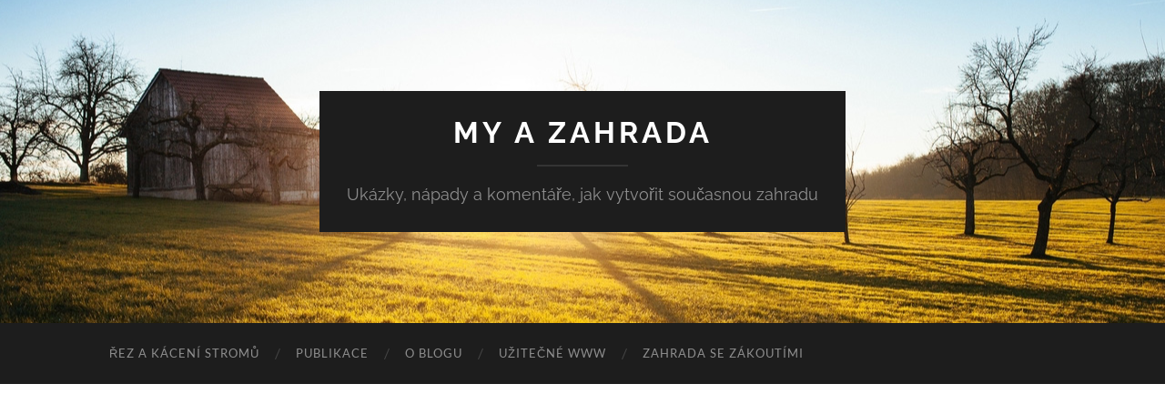

--- FILE ---
content_type: text/html; charset=UTF-8
request_url: https://myazahrada.cz/tag/john-brookes/
body_size: 17930
content:
<!DOCTYPE html>

<html dir="ltr" lang="cs" prefix="og: https://ogp.me/ns#">

	<head>

		<meta http-equiv="content-type" content="text/html" charset="UTF-8" />
		<meta name="viewport" content="width=device-width, initial-scale=1.0" >

		<link rel="profile" href="https://gmpg.org/xfn/11">

		<title>John Brookes | My a zahrada</title>

		<!-- All in One SEO 4.9.1.1 - aioseo.com -->
	<meta name="robots" content="max-image-preview:large" />
	<link rel="canonical" href="https://myazahrada.cz/tag/john-brookes/" />
	<meta name="generator" content="All in One SEO (AIOSEO) 4.9.1.1" />
		<script type="application/ld+json" class="aioseo-schema">
			{"@context":"https:\/\/schema.org","@graph":[{"@type":"BreadcrumbList","@id":"https:\/\/myazahrada.cz\/tag\/john-brookes\/#breadcrumblist","itemListElement":[{"@type":"ListItem","@id":"https:\/\/myazahrada.cz#listItem","position":1,"name":"Dom\u016f","item":"https:\/\/myazahrada.cz","nextItem":{"@type":"ListItem","@id":"https:\/\/myazahrada.cz\/tag\/john-brookes\/#listItem","name":"John Brookes"}},{"@type":"ListItem","@id":"https:\/\/myazahrada.cz\/tag\/john-brookes\/#listItem","position":2,"name":"John Brookes","previousItem":{"@type":"ListItem","@id":"https:\/\/myazahrada.cz#listItem","name":"Dom\u016f"}}]},{"@type":"CollectionPage","@id":"https:\/\/myazahrada.cz\/tag\/john-brookes\/#collectionpage","url":"https:\/\/myazahrada.cz\/tag\/john-brookes\/","name":"John Brookes | My a zahrada","inLanguage":"cs-CZ","isPartOf":{"@id":"https:\/\/myazahrada.cz\/#website"},"breadcrumb":{"@id":"https:\/\/myazahrada.cz\/tag\/john-brookes\/#breadcrumblist"}},{"@type":"Person","@id":"https:\/\/myazahrada.cz\/#person","name":"Danu\u0161e Va\u0148kov\u00e1"},{"@type":"WebSite","@id":"https:\/\/myazahrada.cz\/#website","url":"https:\/\/myazahrada.cz\/","name":"My a zahrada","description":"Uk\u00e1zky, n\u00e1pady a koment\u00e1\u0159e, jak vytvo\u0159it sou\u010dasnou zahradu","inLanguage":"cs-CZ","publisher":{"@id":"https:\/\/myazahrada.cz\/#person"}}]}
		</script>
		<!-- All in One SEO -->

<link rel="alternate" type="application/rss+xml" title="My a zahrada &raquo; RSS zdroj" href="https://myazahrada.cz/feed/" />
<link rel="alternate" type="application/rss+xml" title="My a zahrada &raquo; RSS komentářů" href="https://myazahrada.cz/comments/feed/" />
<link rel="alternate" type="application/rss+xml" title="My a zahrada &raquo; RSS pro štítek John Brookes" href="https://myazahrada.cz/tag/john-brookes/feed/" />
		<!-- This site uses the Google Analytics by MonsterInsights plugin v9.11.1 - Using Analytics tracking - https://www.monsterinsights.com/ -->
		<!-- Poznámka: MonsterInsights není na tomto webu aktuálně nakonfigurován. Vlastník webu se musí ověřit pomocí Google Analytics na panelu nastavení MonsterInsights. -->
					<!-- No tracking code set -->
				<!-- / Google Analytics by MonsterInsights -->
		<style id='wp-img-auto-sizes-contain-inline-css' type='text/css'>
img:is([sizes=auto i],[sizes^="auto," i]){contain-intrinsic-size:3000px 1500px}
/*# sourceURL=wp-img-auto-sizes-contain-inline-css */
</style>
<style id='wp-emoji-styles-inline-css' type='text/css'>

	img.wp-smiley, img.emoji {
		display: inline !important;
		border: none !important;
		box-shadow: none !important;
		height: 1em !important;
		width: 1em !important;
		margin: 0 0.07em !important;
		vertical-align: -0.1em !important;
		background: none !important;
		padding: 0 !important;
	}
/*# sourceURL=wp-emoji-styles-inline-css */
</style>
<style id='wp-block-library-inline-css' type='text/css'>
:root{--wp-block-synced-color:#7a00df;--wp-block-synced-color--rgb:122,0,223;--wp-bound-block-color:var(--wp-block-synced-color);--wp-editor-canvas-background:#ddd;--wp-admin-theme-color:#007cba;--wp-admin-theme-color--rgb:0,124,186;--wp-admin-theme-color-darker-10:#006ba1;--wp-admin-theme-color-darker-10--rgb:0,107,160.5;--wp-admin-theme-color-darker-20:#005a87;--wp-admin-theme-color-darker-20--rgb:0,90,135;--wp-admin-border-width-focus:2px}@media (min-resolution:192dpi){:root{--wp-admin-border-width-focus:1.5px}}.wp-element-button{cursor:pointer}:root .has-very-light-gray-background-color{background-color:#eee}:root .has-very-dark-gray-background-color{background-color:#313131}:root .has-very-light-gray-color{color:#eee}:root .has-very-dark-gray-color{color:#313131}:root .has-vivid-green-cyan-to-vivid-cyan-blue-gradient-background{background:linear-gradient(135deg,#00d084,#0693e3)}:root .has-purple-crush-gradient-background{background:linear-gradient(135deg,#34e2e4,#4721fb 50%,#ab1dfe)}:root .has-hazy-dawn-gradient-background{background:linear-gradient(135deg,#faaca8,#dad0ec)}:root .has-subdued-olive-gradient-background{background:linear-gradient(135deg,#fafae1,#67a671)}:root .has-atomic-cream-gradient-background{background:linear-gradient(135deg,#fdd79a,#004a59)}:root .has-nightshade-gradient-background{background:linear-gradient(135deg,#330968,#31cdcf)}:root .has-midnight-gradient-background{background:linear-gradient(135deg,#020381,#2874fc)}:root{--wp--preset--font-size--normal:16px;--wp--preset--font-size--huge:42px}.has-regular-font-size{font-size:1em}.has-larger-font-size{font-size:2.625em}.has-normal-font-size{font-size:var(--wp--preset--font-size--normal)}.has-huge-font-size{font-size:var(--wp--preset--font-size--huge)}.has-text-align-center{text-align:center}.has-text-align-left{text-align:left}.has-text-align-right{text-align:right}.has-fit-text{white-space:nowrap!important}#end-resizable-editor-section{display:none}.aligncenter{clear:both}.items-justified-left{justify-content:flex-start}.items-justified-center{justify-content:center}.items-justified-right{justify-content:flex-end}.items-justified-space-between{justify-content:space-between}.screen-reader-text{border:0;clip-path:inset(50%);height:1px;margin:-1px;overflow:hidden;padding:0;position:absolute;width:1px;word-wrap:normal!important}.screen-reader-text:focus{background-color:#ddd;clip-path:none;color:#444;display:block;font-size:1em;height:auto;left:5px;line-height:normal;padding:15px 23px 14px;text-decoration:none;top:5px;width:auto;z-index:100000}html :where(.has-border-color){border-style:solid}html :where([style*=border-top-color]){border-top-style:solid}html :where([style*=border-right-color]){border-right-style:solid}html :where([style*=border-bottom-color]){border-bottom-style:solid}html :where([style*=border-left-color]){border-left-style:solid}html :where([style*=border-width]){border-style:solid}html :where([style*=border-top-width]){border-top-style:solid}html :where([style*=border-right-width]){border-right-style:solid}html :where([style*=border-bottom-width]){border-bottom-style:solid}html :where([style*=border-left-width]){border-left-style:solid}html :where(img[class*=wp-image-]){height:auto;max-width:100%}:where(figure){margin:0 0 1em}html :where(.is-position-sticky){--wp-admin--admin-bar--position-offset:var(--wp-admin--admin-bar--height,0px)}@media screen and (max-width:600px){html :where(.is-position-sticky){--wp-admin--admin-bar--position-offset:0px}}

/*# sourceURL=wp-block-library-inline-css */
</style><style id='wp-block-categories-inline-css' type='text/css'>
.wp-block-categories{box-sizing:border-box}.wp-block-categories.alignleft{margin-right:2em}.wp-block-categories.alignright{margin-left:2em}.wp-block-categories.wp-block-categories-dropdown.aligncenter{text-align:center}.wp-block-categories .wp-block-categories__label{display:block;width:100%}
/*# sourceURL=https://myazahrada.cz/wp-includes/blocks/categories/style.min.css */
</style>
<style id='wp-block-heading-inline-css' type='text/css'>
h1:where(.wp-block-heading).has-background,h2:where(.wp-block-heading).has-background,h3:where(.wp-block-heading).has-background,h4:where(.wp-block-heading).has-background,h5:where(.wp-block-heading).has-background,h6:where(.wp-block-heading).has-background{padding:1.25em 2.375em}h1.has-text-align-left[style*=writing-mode]:where([style*=vertical-lr]),h1.has-text-align-right[style*=writing-mode]:where([style*=vertical-rl]),h2.has-text-align-left[style*=writing-mode]:where([style*=vertical-lr]),h2.has-text-align-right[style*=writing-mode]:where([style*=vertical-rl]),h3.has-text-align-left[style*=writing-mode]:where([style*=vertical-lr]),h3.has-text-align-right[style*=writing-mode]:where([style*=vertical-rl]),h4.has-text-align-left[style*=writing-mode]:where([style*=vertical-lr]),h4.has-text-align-right[style*=writing-mode]:where([style*=vertical-rl]),h5.has-text-align-left[style*=writing-mode]:where([style*=vertical-lr]),h5.has-text-align-right[style*=writing-mode]:where([style*=vertical-rl]),h6.has-text-align-left[style*=writing-mode]:where([style*=vertical-lr]),h6.has-text-align-right[style*=writing-mode]:where([style*=vertical-rl]){rotate:180deg}
/*# sourceURL=https://myazahrada.cz/wp-includes/blocks/heading/style.min.css */
</style>
<style id='wp-block-image-inline-css' type='text/css'>
.wp-block-image>a,.wp-block-image>figure>a{display:inline-block}.wp-block-image img{box-sizing:border-box;height:auto;max-width:100%;vertical-align:bottom}@media not (prefers-reduced-motion){.wp-block-image img.hide{visibility:hidden}.wp-block-image img.show{animation:show-content-image .4s}}.wp-block-image[style*=border-radius] img,.wp-block-image[style*=border-radius]>a{border-radius:inherit}.wp-block-image.has-custom-border img{box-sizing:border-box}.wp-block-image.aligncenter{text-align:center}.wp-block-image.alignfull>a,.wp-block-image.alignwide>a{width:100%}.wp-block-image.alignfull img,.wp-block-image.alignwide img{height:auto;width:100%}.wp-block-image .aligncenter,.wp-block-image .alignleft,.wp-block-image .alignright,.wp-block-image.aligncenter,.wp-block-image.alignleft,.wp-block-image.alignright{display:table}.wp-block-image .aligncenter>figcaption,.wp-block-image .alignleft>figcaption,.wp-block-image .alignright>figcaption,.wp-block-image.aligncenter>figcaption,.wp-block-image.alignleft>figcaption,.wp-block-image.alignright>figcaption{caption-side:bottom;display:table-caption}.wp-block-image .alignleft{float:left;margin:.5em 1em .5em 0}.wp-block-image .alignright{float:right;margin:.5em 0 .5em 1em}.wp-block-image .aligncenter{margin-left:auto;margin-right:auto}.wp-block-image :where(figcaption){margin-bottom:1em;margin-top:.5em}.wp-block-image.is-style-circle-mask img{border-radius:9999px}@supports ((-webkit-mask-image:none) or (mask-image:none)) or (-webkit-mask-image:none){.wp-block-image.is-style-circle-mask img{border-radius:0;-webkit-mask-image:url('data:image/svg+xml;utf8,<svg viewBox="0 0 100 100" xmlns="http://www.w3.org/2000/svg"><circle cx="50" cy="50" r="50"/></svg>');mask-image:url('data:image/svg+xml;utf8,<svg viewBox="0 0 100 100" xmlns="http://www.w3.org/2000/svg"><circle cx="50" cy="50" r="50"/></svg>');mask-mode:alpha;-webkit-mask-position:center;mask-position:center;-webkit-mask-repeat:no-repeat;mask-repeat:no-repeat;-webkit-mask-size:contain;mask-size:contain}}:root :where(.wp-block-image.is-style-rounded img,.wp-block-image .is-style-rounded img){border-radius:9999px}.wp-block-image figure{margin:0}.wp-lightbox-container{display:flex;flex-direction:column;position:relative}.wp-lightbox-container img{cursor:zoom-in}.wp-lightbox-container img:hover+button{opacity:1}.wp-lightbox-container button{align-items:center;backdrop-filter:blur(16px) saturate(180%);background-color:#5a5a5a40;border:none;border-radius:4px;cursor:zoom-in;display:flex;height:20px;justify-content:center;opacity:0;padding:0;position:absolute;right:16px;text-align:center;top:16px;width:20px;z-index:100}@media not (prefers-reduced-motion){.wp-lightbox-container button{transition:opacity .2s ease}}.wp-lightbox-container button:focus-visible{outline:3px auto #5a5a5a40;outline:3px auto -webkit-focus-ring-color;outline-offset:3px}.wp-lightbox-container button:hover{cursor:pointer;opacity:1}.wp-lightbox-container button:focus{opacity:1}.wp-lightbox-container button:focus,.wp-lightbox-container button:hover,.wp-lightbox-container button:not(:hover):not(:active):not(.has-background){background-color:#5a5a5a40;border:none}.wp-lightbox-overlay{box-sizing:border-box;cursor:zoom-out;height:100vh;left:0;overflow:hidden;position:fixed;top:0;visibility:hidden;width:100%;z-index:100000}.wp-lightbox-overlay .close-button{align-items:center;cursor:pointer;display:flex;justify-content:center;min-height:40px;min-width:40px;padding:0;position:absolute;right:calc(env(safe-area-inset-right) + 16px);top:calc(env(safe-area-inset-top) + 16px);z-index:5000000}.wp-lightbox-overlay .close-button:focus,.wp-lightbox-overlay .close-button:hover,.wp-lightbox-overlay .close-button:not(:hover):not(:active):not(.has-background){background:none;border:none}.wp-lightbox-overlay .lightbox-image-container{height:var(--wp--lightbox-container-height);left:50%;overflow:hidden;position:absolute;top:50%;transform:translate(-50%,-50%);transform-origin:top left;width:var(--wp--lightbox-container-width);z-index:9999999999}.wp-lightbox-overlay .wp-block-image{align-items:center;box-sizing:border-box;display:flex;height:100%;justify-content:center;margin:0;position:relative;transform-origin:0 0;width:100%;z-index:3000000}.wp-lightbox-overlay .wp-block-image img{height:var(--wp--lightbox-image-height);min-height:var(--wp--lightbox-image-height);min-width:var(--wp--lightbox-image-width);width:var(--wp--lightbox-image-width)}.wp-lightbox-overlay .wp-block-image figcaption{display:none}.wp-lightbox-overlay button{background:none;border:none}.wp-lightbox-overlay .scrim{background-color:#fff;height:100%;opacity:.9;position:absolute;width:100%;z-index:2000000}.wp-lightbox-overlay.active{visibility:visible}@media not (prefers-reduced-motion){.wp-lightbox-overlay.active{animation:turn-on-visibility .25s both}.wp-lightbox-overlay.active img{animation:turn-on-visibility .35s both}.wp-lightbox-overlay.show-closing-animation:not(.active){animation:turn-off-visibility .35s both}.wp-lightbox-overlay.show-closing-animation:not(.active) img{animation:turn-off-visibility .25s both}.wp-lightbox-overlay.zoom.active{animation:none;opacity:1;visibility:visible}.wp-lightbox-overlay.zoom.active .lightbox-image-container{animation:lightbox-zoom-in .4s}.wp-lightbox-overlay.zoom.active .lightbox-image-container img{animation:none}.wp-lightbox-overlay.zoom.active .scrim{animation:turn-on-visibility .4s forwards}.wp-lightbox-overlay.zoom.show-closing-animation:not(.active){animation:none}.wp-lightbox-overlay.zoom.show-closing-animation:not(.active) .lightbox-image-container{animation:lightbox-zoom-out .4s}.wp-lightbox-overlay.zoom.show-closing-animation:not(.active) .lightbox-image-container img{animation:none}.wp-lightbox-overlay.zoom.show-closing-animation:not(.active) .scrim{animation:turn-off-visibility .4s forwards}}@keyframes show-content-image{0%{visibility:hidden}99%{visibility:hidden}to{visibility:visible}}@keyframes turn-on-visibility{0%{opacity:0}to{opacity:1}}@keyframes turn-off-visibility{0%{opacity:1;visibility:visible}99%{opacity:0;visibility:visible}to{opacity:0;visibility:hidden}}@keyframes lightbox-zoom-in{0%{transform:translate(calc((-100vw + var(--wp--lightbox-scrollbar-width))/2 + var(--wp--lightbox-initial-left-position)),calc(-50vh + var(--wp--lightbox-initial-top-position))) scale(var(--wp--lightbox-scale))}to{transform:translate(-50%,-50%) scale(1)}}@keyframes lightbox-zoom-out{0%{transform:translate(-50%,-50%) scale(1);visibility:visible}99%{visibility:visible}to{transform:translate(calc((-100vw + var(--wp--lightbox-scrollbar-width))/2 + var(--wp--lightbox-initial-left-position)),calc(-50vh + var(--wp--lightbox-initial-top-position))) scale(var(--wp--lightbox-scale));visibility:hidden}}
/*# sourceURL=https://myazahrada.cz/wp-includes/blocks/image/style.min.css */
</style>
<style id='wp-block-latest-posts-inline-css' type='text/css'>
.wp-block-latest-posts{box-sizing:border-box}.wp-block-latest-posts.alignleft{margin-right:2em}.wp-block-latest-posts.alignright{margin-left:2em}.wp-block-latest-posts.wp-block-latest-posts__list{list-style:none}.wp-block-latest-posts.wp-block-latest-posts__list li{clear:both;overflow-wrap:break-word}.wp-block-latest-posts.is-grid{display:flex;flex-wrap:wrap}.wp-block-latest-posts.is-grid li{margin:0 1.25em 1.25em 0;width:100%}@media (min-width:600px){.wp-block-latest-posts.columns-2 li{width:calc(50% - .625em)}.wp-block-latest-posts.columns-2 li:nth-child(2n){margin-right:0}.wp-block-latest-posts.columns-3 li{width:calc(33.33333% - .83333em)}.wp-block-latest-posts.columns-3 li:nth-child(3n){margin-right:0}.wp-block-latest-posts.columns-4 li{width:calc(25% - .9375em)}.wp-block-latest-posts.columns-4 li:nth-child(4n){margin-right:0}.wp-block-latest-posts.columns-5 li{width:calc(20% - 1em)}.wp-block-latest-posts.columns-5 li:nth-child(5n){margin-right:0}.wp-block-latest-posts.columns-6 li{width:calc(16.66667% - 1.04167em)}.wp-block-latest-posts.columns-6 li:nth-child(6n){margin-right:0}}:root :where(.wp-block-latest-posts.is-grid){padding:0}:root :where(.wp-block-latest-posts.wp-block-latest-posts__list){padding-left:0}.wp-block-latest-posts__post-author,.wp-block-latest-posts__post-date{display:block;font-size:.8125em}.wp-block-latest-posts__post-excerpt,.wp-block-latest-posts__post-full-content{margin-bottom:1em;margin-top:.5em}.wp-block-latest-posts__featured-image a{display:inline-block}.wp-block-latest-posts__featured-image img{height:auto;max-width:100%;width:auto}.wp-block-latest-posts__featured-image.alignleft{float:left;margin-right:1em}.wp-block-latest-posts__featured-image.alignright{float:right;margin-left:1em}.wp-block-latest-posts__featured-image.aligncenter{margin-bottom:1em;text-align:center}
/*# sourceURL=https://myazahrada.cz/wp-includes/blocks/latest-posts/style.min.css */
</style>
<style id='wp-block-tag-cloud-inline-css' type='text/css'>
.wp-block-tag-cloud{box-sizing:border-box}.wp-block-tag-cloud.aligncenter{justify-content:center;text-align:center}.wp-block-tag-cloud a{display:inline-block;margin-right:5px}.wp-block-tag-cloud span{display:inline-block;margin-left:5px;text-decoration:none}:root :where(.wp-block-tag-cloud.is-style-outline){display:flex;flex-wrap:wrap;gap:1ch}:root :where(.wp-block-tag-cloud.is-style-outline a){border:1px solid;font-size:unset!important;margin-right:0;padding:1ch 2ch;text-decoration:none!important}
/*# sourceURL=https://myazahrada.cz/wp-includes/blocks/tag-cloud/style.min.css */
</style>
<style id='wp-block-paragraph-inline-css' type='text/css'>
.is-small-text{font-size:.875em}.is-regular-text{font-size:1em}.is-large-text{font-size:2.25em}.is-larger-text{font-size:3em}.has-drop-cap:not(:focus):first-letter{float:left;font-size:8.4em;font-style:normal;font-weight:100;line-height:.68;margin:.05em .1em 0 0;text-transform:uppercase}body.rtl .has-drop-cap:not(:focus):first-letter{float:none;margin-left:.1em}p.has-drop-cap.has-background{overflow:hidden}:root :where(p.has-background){padding:1.25em 2.375em}:where(p.has-text-color:not(.has-link-color)) a{color:inherit}p.has-text-align-left[style*="writing-mode:vertical-lr"],p.has-text-align-right[style*="writing-mode:vertical-rl"]{rotate:180deg}
/*# sourceURL=https://myazahrada.cz/wp-includes/blocks/paragraph/style.min.css */
</style>
<style id='global-styles-inline-css' type='text/css'>
:root{--wp--preset--aspect-ratio--square: 1;--wp--preset--aspect-ratio--4-3: 4/3;--wp--preset--aspect-ratio--3-4: 3/4;--wp--preset--aspect-ratio--3-2: 3/2;--wp--preset--aspect-ratio--2-3: 2/3;--wp--preset--aspect-ratio--16-9: 16/9;--wp--preset--aspect-ratio--9-16: 9/16;--wp--preset--color--black: #000000;--wp--preset--color--cyan-bluish-gray: #abb8c3;--wp--preset--color--white: #fff;--wp--preset--color--pale-pink: #f78da7;--wp--preset--color--vivid-red: #cf2e2e;--wp--preset--color--luminous-vivid-orange: #ff6900;--wp--preset--color--luminous-vivid-amber: #fcb900;--wp--preset--color--light-green-cyan: #7bdcb5;--wp--preset--color--vivid-green-cyan: #00d084;--wp--preset--color--pale-cyan-blue: #8ed1fc;--wp--preset--color--vivid-cyan-blue: #0693e3;--wp--preset--color--vivid-purple: #9b51e0;--wp--preset--color--accent: #1abc9c;--wp--preset--color--dark-gray: #444;--wp--preset--color--medium-gray: #666;--wp--preset--color--light-gray: #888;--wp--preset--gradient--vivid-cyan-blue-to-vivid-purple: linear-gradient(135deg,rgb(6,147,227) 0%,rgb(155,81,224) 100%);--wp--preset--gradient--light-green-cyan-to-vivid-green-cyan: linear-gradient(135deg,rgb(122,220,180) 0%,rgb(0,208,130) 100%);--wp--preset--gradient--luminous-vivid-amber-to-luminous-vivid-orange: linear-gradient(135deg,rgb(252,185,0) 0%,rgb(255,105,0) 100%);--wp--preset--gradient--luminous-vivid-orange-to-vivid-red: linear-gradient(135deg,rgb(255,105,0) 0%,rgb(207,46,46) 100%);--wp--preset--gradient--very-light-gray-to-cyan-bluish-gray: linear-gradient(135deg,rgb(238,238,238) 0%,rgb(169,184,195) 100%);--wp--preset--gradient--cool-to-warm-spectrum: linear-gradient(135deg,rgb(74,234,220) 0%,rgb(151,120,209) 20%,rgb(207,42,186) 40%,rgb(238,44,130) 60%,rgb(251,105,98) 80%,rgb(254,248,76) 100%);--wp--preset--gradient--blush-light-purple: linear-gradient(135deg,rgb(255,206,236) 0%,rgb(152,150,240) 100%);--wp--preset--gradient--blush-bordeaux: linear-gradient(135deg,rgb(254,205,165) 0%,rgb(254,45,45) 50%,rgb(107,0,62) 100%);--wp--preset--gradient--luminous-dusk: linear-gradient(135deg,rgb(255,203,112) 0%,rgb(199,81,192) 50%,rgb(65,88,208) 100%);--wp--preset--gradient--pale-ocean: linear-gradient(135deg,rgb(255,245,203) 0%,rgb(182,227,212) 50%,rgb(51,167,181) 100%);--wp--preset--gradient--electric-grass: linear-gradient(135deg,rgb(202,248,128) 0%,rgb(113,206,126) 100%);--wp--preset--gradient--midnight: linear-gradient(135deg,rgb(2,3,129) 0%,rgb(40,116,252) 100%);--wp--preset--font-size--small: 16px;--wp--preset--font-size--medium: 20px;--wp--preset--font-size--large: 24px;--wp--preset--font-size--x-large: 42px;--wp--preset--font-size--regular: 19px;--wp--preset--font-size--larger: 32px;--wp--preset--spacing--20: 0.44rem;--wp--preset--spacing--30: 0.67rem;--wp--preset--spacing--40: 1rem;--wp--preset--spacing--50: 1.5rem;--wp--preset--spacing--60: 2.25rem;--wp--preset--spacing--70: 3.38rem;--wp--preset--spacing--80: 5.06rem;--wp--preset--shadow--natural: 6px 6px 9px rgba(0, 0, 0, 0.2);--wp--preset--shadow--deep: 12px 12px 50px rgba(0, 0, 0, 0.4);--wp--preset--shadow--sharp: 6px 6px 0px rgba(0, 0, 0, 0.2);--wp--preset--shadow--outlined: 6px 6px 0px -3px rgb(255, 255, 255), 6px 6px rgb(0, 0, 0);--wp--preset--shadow--crisp: 6px 6px 0px rgb(0, 0, 0);}:where(.is-layout-flex){gap: 0.5em;}:where(.is-layout-grid){gap: 0.5em;}body .is-layout-flex{display: flex;}.is-layout-flex{flex-wrap: wrap;align-items: center;}.is-layout-flex > :is(*, div){margin: 0;}body .is-layout-grid{display: grid;}.is-layout-grid > :is(*, div){margin: 0;}:where(.wp-block-columns.is-layout-flex){gap: 2em;}:where(.wp-block-columns.is-layout-grid){gap: 2em;}:where(.wp-block-post-template.is-layout-flex){gap: 1.25em;}:where(.wp-block-post-template.is-layout-grid){gap: 1.25em;}.has-black-color{color: var(--wp--preset--color--black) !important;}.has-cyan-bluish-gray-color{color: var(--wp--preset--color--cyan-bluish-gray) !important;}.has-white-color{color: var(--wp--preset--color--white) !important;}.has-pale-pink-color{color: var(--wp--preset--color--pale-pink) !important;}.has-vivid-red-color{color: var(--wp--preset--color--vivid-red) !important;}.has-luminous-vivid-orange-color{color: var(--wp--preset--color--luminous-vivid-orange) !important;}.has-luminous-vivid-amber-color{color: var(--wp--preset--color--luminous-vivid-amber) !important;}.has-light-green-cyan-color{color: var(--wp--preset--color--light-green-cyan) !important;}.has-vivid-green-cyan-color{color: var(--wp--preset--color--vivid-green-cyan) !important;}.has-pale-cyan-blue-color{color: var(--wp--preset--color--pale-cyan-blue) !important;}.has-vivid-cyan-blue-color{color: var(--wp--preset--color--vivid-cyan-blue) !important;}.has-vivid-purple-color{color: var(--wp--preset--color--vivid-purple) !important;}.has-black-background-color{background-color: var(--wp--preset--color--black) !important;}.has-cyan-bluish-gray-background-color{background-color: var(--wp--preset--color--cyan-bluish-gray) !important;}.has-white-background-color{background-color: var(--wp--preset--color--white) !important;}.has-pale-pink-background-color{background-color: var(--wp--preset--color--pale-pink) !important;}.has-vivid-red-background-color{background-color: var(--wp--preset--color--vivid-red) !important;}.has-luminous-vivid-orange-background-color{background-color: var(--wp--preset--color--luminous-vivid-orange) !important;}.has-luminous-vivid-amber-background-color{background-color: var(--wp--preset--color--luminous-vivid-amber) !important;}.has-light-green-cyan-background-color{background-color: var(--wp--preset--color--light-green-cyan) !important;}.has-vivid-green-cyan-background-color{background-color: var(--wp--preset--color--vivid-green-cyan) !important;}.has-pale-cyan-blue-background-color{background-color: var(--wp--preset--color--pale-cyan-blue) !important;}.has-vivid-cyan-blue-background-color{background-color: var(--wp--preset--color--vivid-cyan-blue) !important;}.has-vivid-purple-background-color{background-color: var(--wp--preset--color--vivid-purple) !important;}.has-black-border-color{border-color: var(--wp--preset--color--black) !important;}.has-cyan-bluish-gray-border-color{border-color: var(--wp--preset--color--cyan-bluish-gray) !important;}.has-white-border-color{border-color: var(--wp--preset--color--white) !important;}.has-pale-pink-border-color{border-color: var(--wp--preset--color--pale-pink) !important;}.has-vivid-red-border-color{border-color: var(--wp--preset--color--vivid-red) !important;}.has-luminous-vivid-orange-border-color{border-color: var(--wp--preset--color--luminous-vivid-orange) !important;}.has-luminous-vivid-amber-border-color{border-color: var(--wp--preset--color--luminous-vivid-amber) !important;}.has-light-green-cyan-border-color{border-color: var(--wp--preset--color--light-green-cyan) !important;}.has-vivid-green-cyan-border-color{border-color: var(--wp--preset--color--vivid-green-cyan) !important;}.has-pale-cyan-blue-border-color{border-color: var(--wp--preset--color--pale-cyan-blue) !important;}.has-vivid-cyan-blue-border-color{border-color: var(--wp--preset--color--vivid-cyan-blue) !important;}.has-vivid-purple-border-color{border-color: var(--wp--preset--color--vivid-purple) !important;}.has-vivid-cyan-blue-to-vivid-purple-gradient-background{background: var(--wp--preset--gradient--vivid-cyan-blue-to-vivid-purple) !important;}.has-light-green-cyan-to-vivid-green-cyan-gradient-background{background: var(--wp--preset--gradient--light-green-cyan-to-vivid-green-cyan) !important;}.has-luminous-vivid-amber-to-luminous-vivid-orange-gradient-background{background: var(--wp--preset--gradient--luminous-vivid-amber-to-luminous-vivid-orange) !important;}.has-luminous-vivid-orange-to-vivid-red-gradient-background{background: var(--wp--preset--gradient--luminous-vivid-orange-to-vivid-red) !important;}.has-very-light-gray-to-cyan-bluish-gray-gradient-background{background: var(--wp--preset--gradient--very-light-gray-to-cyan-bluish-gray) !important;}.has-cool-to-warm-spectrum-gradient-background{background: var(--wp--preset--gradient--cool-to-warm-spectrum) !important;}.has-blush-light-purple-gradient-background{background: var(--wp--preset--gradient--blush-light-purple) !important;}.has-blush-bordeaux-gradient-background{background: var(--wp--preset--gradient--blush-bordeaux) !important;}.has-luminous-dusk-gradient-background{background: var(--wp--preset--gradient--luminous-dusk) !important;}.has-pale-ocean-gradient-background{background: var(--wp--preset--gradient--pale-ocean) !important;}.has-electric-grass-gradient-background{background: var(--wp--preset--gradient--electric-grass) !important;}.has-midnight-gradient-background{background: var(--wp--preset--gradient--midnight) !important;}.has-small-font-size{font-size: var(--wp--preset--font-size--small) !important;}.has-medium-font-size{font-size: var(--wp--preset--font-size--medium) !important;}.has-large-font-size{font-size: var(--wp--preset--font-size--large) !important;}.has-x-large-font-size{font-size: var(--wp--preset--font-size--x-large) !important;}
/*# sourceURL=global-styles-inline-css */
</style>

<style id='classic-theme-styles-inline-css' type='text/css'>
/*! This file is auto-generated */
.wp-block-button__link{color:#fff;background-color:#32373c;border-radius:9999px;box-shadow:none;text-decoration:none;padding:calc(.667em + 2px) calc(1.333em + 2px);font-size:1.125em}.wp-block-file__button{background:#32373c;color:#fff;text-decoration:none}
/*# sourceURL=/wp-includes/css/classic-themes.min.css */
</style>
<link rel='stylesheet' id='__EPYT__style-css' href='https://myazahrada.cz/wp-content/plugins/youtube-embed-plus/styles/ytprefs.min.css?ver=14.2.3.3' type='text/css' media='all' />
<style id='__EPYT__style-inline-css' type='text/css'>

                .epyt-gallery-thumb {
                        width: 33.333%;
                }
                
/*# sourceURL=__EPYT__style-inline-css */
</style>
<link rel='stylesheet' id='hemingway_googleFonts-css' href='https://myazahrada.cz/wp-content/themes/hemingway/assets/css/fonts.css' type='text/css' media='all' />
<link rel='stylesheet' id='hemingway_style-css' href='https://myazahrada.cz/wp-content/themes/hemingway/style.css?ver=2.3.2' type='text/css' media='all' />
<script type="text/javascript" src="https://myazahrada.cz/wp-includes/js/jquery/jquery.min.js?ver=3.7.1" id="jquery-core-js"></script>
<script type="text/javascript" src="https://myazahrada.cz/wp-includes/js/jquery/jquery-migrate.min.js?ver=3.4.1" id="jquery-migrate-js"></script>
<script type="text/javascript" id="jquery-js-after">
/* <![CDATA[ */
jQuery(document).ready(function() {
	jQuery(".9bd804994899e1634b48d61754d195b6").click(function() {
		jQuery.post(
			"https://myazahrada.cz/wp-admin/admin-ajax.php", {
				"action": "quick_adsense_onpost_ad_click",
				"quick_adsense_onpost_ad_index": jQuery(this).attr("data-index"),
				"quick_adsense_nonce": "be5daf00e9",
			}, function(response) { }
		);
	});
});

//# sourceURL=jquery-js-after
/* ]]> */
</script>
<script type="text/javascript" id="__ytprefs__-js-extra">
/* <![CDATA[ */
var _EPYT_ = {"ajaxurl":"https://myazahrada.cz/wp-admin/admin-ajax.php","security":"ddfaa91470","gallery_scrolloffset":"20","eppathtoscripts":"https://myazahrada.cz/wp-content/plugins/youtube-embed-plus/scripts/","eppath":"https://myazahrada.cz/wp-content/plugins/youtube-embed-plus/","epresponsiveselector":"[\"iframe.__youtube_prefs_widget__\"]","epdovol":"1","version":"14.2.3.3","evselector":"iframe.__youtube_prefs__[src], iframe[src*=\"youtube.com/embed/\"], iframe[src*=\"youtube-nocookie.com/embed/\"]","ajax_compat":"","maxres_facade":"eager","ytapi_load":"light","pause_others":"","stopMobileBuffer":"1","facade_mode":"","not_live_on_channel":""};
//# sourceURL=__ytprefs__-js-extra
/* ]]> */
</script>
<script type="text/javascript" src="https://myazahrada.cz/wp-content/plugins/youtube-embed-plus/scripts/ytprefs.min.js?ver=14.2.3.3" id="__ytprefs__-js"></script>
<link rel="https://api.w.org/" href="https://myazahrada.cz/wp-json/" /><link rel="alternate" title="JSON" type="application/json" href="https://myazahrada.cz/wp-json/wp/v2/tags/728" /><link rel="EditURI" type="application/rsd+xml" title="RSD" href="https://myazahrada.cz/xmlrpc.php?rsd" />

	</head>
	
	<body data-rsssl=1 class="archive tag tag-john-brookes tag-728 wp-theme-hemingway">

		
		<a class="skip-link button" href="#site-content">Přeskočit na obsah</a>
	
		<div class="big-wrapper">
	
			<div class="header-cover section bg-dark-light no-padding">

						
				<div class="header section" style="background-image: url( https://myazahrada.cz/wp-content/themes/hemingway/assets/images/header.jpg );">
							
					<div class="header-inner section-inner">
					
											
							<div class="blog-info">
							
																	<div class="blog-title">
										<a href="https://myazahrada.cz" rel="home">My a zahrada</a>
									</div>
																
																	<p class="blog-description">Ukázky, nápady a komentáře, jak vytvořit současnou zahradu</p>
															
							</div><!-- .blog-info -->
							
															
					</div><!-- .header-inner -->
								
				</div><!-- .header -->
			
			</div><!-- .bg-dark -->
			
			<div class="navigation section no-padding bg-dark">
			
				<div class="navigation-inner section-inner group">
				
					<div class="toggle-container section-inner hidden">
			
						<button type="button" class="nav-toggle toggle">
							<div class="bar"></div>
							<div class="bar"></div>
							<div class="bar"></div>
							<span class="screen-reader-text">Přepnout mobilní menu</span>
						</button>
						
						<button type="button" class="search-toggle toggle">
							<div class="metal"></div>
							<div class="glass"></div>
							<div class="handle"></div>
							<span class="screen-reader-text">Přepnout vyhledávací pole</span>
						</button>
											
					</div><!-- .toggle-container -->
					
					<div class="blog-search hidden">
						<form role="search" method="get" class="search-form" action="https://myazahrada.cz/">
				<label>
					<span class="screen-reader-text">Vyhledávání</span>
					<input type="search" class="search-field" placeholder="Hledat &hellip;" value="" name="s" />
				</label>
				<input type="submit" class="search-submit" value="Hledat" />
			</form>					</div><!-- .blog-search -->
				
					<ul class="blog-menu">
						<li id="menu-item-14666" class="menu-item menu-item-type-post_type menu-item-object-page menu-item-14666"><a href="https://myazahrada.cz/rez-a-kaceni-stromu/">Řez a kácení stromů</a></li>
<li id="menu-item-14662" class="menu-item menu-item-type-post_type menu-item-object-page menu-item-14662"><a href="https://myazahrada.cz/publikace/">Publikace</a></li>
<li id="menu-item-14663" class="menu-item menu-item-type-post_type menu-item-object-page menu-item-14663"><a href="https://myazahrada.cz/neco-o-me/">O blogu</a></li>
<li id="menu-item-14664" class="menu-item menu-item-type-post_type menu-item-object-page menu-item-14664"><a href="https://myazahrada.cz/uzitecne-www/">Užitečné www</a></li>
<li id="menu-item-15667" class="menu-item menu-item-type-post_type menu-item-object-page menu-item-15667"><a href="https://myazahrada.cz/jak-uspesne-navrhnout-nepravidelnou-zahradu/">Zahrada se zákoutími</a></li>
					 </ul><!-- .blog-menu -->
					 
					 <ul class="mobile-menu">
					
						<li class="menu-item menu-item-type-post_type menu-item-object-page menu-item-14666"><a href="https://myazahrada.cz/rez-a-kaceni-stromu/">Řez a kácení stromů</a></li>
<li class="menu-item menu-item-type-post_type menu-item-object-page menu-item-14662"><a href="https://myazahrada.cz/publikace/">Publikace</a></li>
<li class="menu-item menu-item-type-post_type menu-item-object-page menu-item-14663"><a href="https://myazahrada.cz/neco-o-me/">O blogu</a></li>
<li class="menu-item menu-item-type-post_type menu-item-object-page menu-item-14664"><a href="https://myazahrada.cz/uzitecne-www/">Užitečné www</a></li>
<li class="menu-item menu-item-type-post_type menu-item-object-page menu-item-15667"><a href="https://myazahrada.cz/jak-uspesne-navrhnout-nepravidelnou-zahradu/">Zahrada se zákoutími</a></li>
						
					 </ul><!-- .mobile-menu -->
				 
				</div><!-- .navigation-inner -->
				
			</div><!-- .navigation -->
<main class="wrapper section-inner group" id="site-content">

	<div class="content left">
		
		<div class="posts">

			
				<header class="archive-header">

											<h1 class="archive-title">Štítek: <span>John Brookes</span></h1>
					
										
				</header><!-- .archive-header -->

				<article id="post-10863" class="post-10863 post type-post status-publish format-standard hentry category-zahradni-doplnky tag-dekorace tag-john-brookes tag-socha post-preview">

	<div class="post-header">

		
					
				<h2 class="post-title entry-title">
											<a href="https://myazahrada.cz/drobna-dekorace-do-zahrady/" rel="bookmark">Drobná dekorace do zahrady</a>
									</h2>

							
			<div class="post-meta">
			
				<span class="post-date"><a href="https://myazahrada.cz/drobna-dekorace-do-zahrady/">5.4.2016</a></span>
				
				<span class="date-sep"> / </span>
					
				<span class="post-author"><a href="https://myazahrada.cz/author/admin/" title="Příspěvky od Danuše Vaňková" rel="author">Danuše Vaňková</a></span>

				
					<span class="date-sep"> / </span>
				
					<a href="https://myazahrada.cz/drobna-dekorace-do-zahrady/#comments">Komentáře: 2</a>
								
														
			</div><!-- .post-meta -->

					
	</div><!-- .post-header -->
																					
	<div class="post-content entry-content">
	
		
<p>Lištička pod stromem je nevtíravá ozdoba, kterou je nutno &#8222;objevit&#8220; při cestě zahradou. Zvlášť až budou okolní cibuloviny v plném květu, bude malá plastika milým překvapením →</p>


<div class="wp-block-image">
<figure class="aligncenter"><a href="https://myazahrada.cz/wp-content/uploads/2016/04/liška-Brookes2K.jpg"><img fetchpriority="high" decoding="async" width="1630" height="1222" src="https://myazahrada.cz/wp-content/uploads/2016/04/liška-Brookes2K.jpg" alt="liška Brookes2K" class="wp-image-10865" srcset="https://myazahrada.cz/wp-content/uploads/2016/04/liška-Brookes2K.jpg 1630w, https://myazahrada.cz/wp-content/uploads/2016/04/liška-Brookes2K-300x225.jpg 300w, https://myazahrada.cz/wp-content/uploads/2016/04/liška-Brookes2K-1024x768.jpg 1024w" sizes="(max-width: 1630px) 100vw, 1630px" /></a></figure>
</div>


<p>Inspiraci majitelka našla v <a href="https://myazahrada.cz/2015/02/zahrada-navrharskeho-guru-johna-brookese/">zahradě Johna Brookese</a>, a tak neváhala a jednu lišku koupila →</p>


<div class="wp-block-image">
<figure class="aligncenter"><a href="https://myazahrada.cz/wp-content/uploads/2016/04/IMG_2174JB.jpg"><img decoding="async" width="1024" height="768" src="https://myazahrada.cz/wp-content/uploads/2016/04/IMG_2174JB.jpg" alt="IMG_2174JB" class="wp-image-10867" srcset="https://myazahrada.cz/wp-content/uploads/2016/04/IMG_2174JB.jpg 1024w, https://myazahrada.cz/wp-content/uploads/2016/04/IMG_2174JB-300x225.jpg 300w" sizes="(max-width: 1024px) 100vw, 1024px" /></a></figure>
</div>

<div class="wp-block-image">
<figure class="aligncenter"><a href="https://myazahrada.cz/wp-content/uploads/2016/04/DSCN6173JB1.jpg"><img decoding="async" width="2960" height="2128" src="https://myazahrada.cz/wp-content/uploads/2016/04/DSCN6173JB1.jpg" alt="DSCN6173JB" class="wp-image-10869" srcset="https://myazahrada.cz/wp-content/uploads/2016/04/DSCN6173JB1.jpg 2960w, https://myazahrada.cz/wp-content/uploads/2016/04/DSCN6173JB1-300x216.jpg 300w, https://myazahrada.cz/wp-content/uploads/2016/04/DSCN6173JB1-1024x736.jpg 1024w" sizes="(max-width: 2960px) 100vw, 2960px" /></a></figure>
</div>


<p>K mání byly i jiné zahradní plastiky →</p>


<div class="wp-block-image">
<figure class="aligncenter"><img loading="lazy" decoding="async" width="2949" height="2125" src="https://myazahrada.cz/wp-content/uploads/2016/04/DSCN6170JB.jpg" alt="DSCN6170JB" class="wp-image-10870" srcset="https://myazahrada.cz/wp-content/uploads/2016/04/DSCN6170JB.jpg 2949w, https://myazahrada.cz/wp-content/uploads/2016/04/DSCN6170JB-300x216.jpg 300w, https://myazahrada.cz/wp-content/uploads/2016/04/DSCN6170JB-1024x738.jpg 1024w" sizes="auto, (max-width: 2949px) 100vw, 2949px" /></figure>
</div>


<p><a href="https://myazahrada.cz/wp-content/uploads/2016/04/DSCN6170JB.jpg"> </a>Ale liška byla malá (dala se bez větších problémů dopravit do ČR) a hezká (tak nekupte ji za 39 liber:)) →</p>


<div class="wp-block-image">
<figure class="aligncenter"><a href="https://myazahrada.cz/wp-content/uploads/2016/04/liška-Brookes1OK.jpg"><img loading="lazy" decoding="async" width="1397" height="952" src="https://myazahrada.cz/wp-content/uploads/2016/04/liška-Brookes1OK.jpg" alt="liška Brookes1OK" class="wp-image-10872" srcset="https://myazahrada.cz/wp-content/uploads/2016/04/liška-Brookes1OK.jpg 1397w, https://myazahrada.cz/wp-content/uploads/2016/04/liška-Brookes1OK-300x204.jpg 300w, https://myazahrada.cz/wp-content/uploads/2016/04/liška-Brookes1OK-1024x698.jpg 1024w" sizes="auto, (max-width: 1397px) 100vw, 1397px" /></a></figure>
</div>


<p>Teď už vzácná Brookesova liška hlídá tulipány v malé zahradě na severní Moravě&#8230;</p>



<p><span style="text-decoration: underline;">Foto:</span> Kamila Haluzová, Danuše Vaňková</p>
<div class="9bd804994899e1634b48d61754d195b6" data-index="2" style="float: none; margin:10px 0 10px 0; text-align:center;">
<script async src="//pagead2.googlesyndication.com/pagead/js/adsbygoogle.js"></script>
<!-- aaaa -->
<ins class="adsbygoogle"
     style="display:block"
     data-ad-client="ca-pub-4739616095993653"
     data-ad-slot="5437503633"
     data-ad-format="auto"
     data-full-width-responsive="true"></ins>
<script>
(adsbygoogle = window.adsbygoogle || []).push({});
</script>
</div>

<div style="font-size: 0px; height: 0px; line-height: 0px; margin: 0; padding: 0; clear: both;"></div>							
	</div><!-- .post-content -->
				
	
</article><!-- .post --><article id="post-10203" class="post-10203 post type-post status-publish format-standard hentry category-archiv-designeru-ukazky-tvorby-zahradnich-navrharu category-rostlinne-kombinace tag-anglie tag-john-brookes tag-kombinace-okrasnych-rostlin tag-socha tag-zahradni-design-2 post-preview">

	<div class="post-header">

		
					
				<h2 class="post-title entry-title">
											<a href="https://myazahrada.cz/zahrada-navrharskeho-guru-johna-brookese/" rel="bookmark">Zahrada návrhářského guru Johna Brookese</a>
									</h2>

							
			<div class="post-meta">
			
				<span class="post-date"><a href="https://myazahrada.cz/zahrada-navrharskeho-guru-johna-brookese/">10.2.2015</a></span>
				
				<span class="date-sep"> / </span>
					
				<span class="post-author"><a href="https://myazahrada.cz/author/admin/" title="Příspěvky od Danuše Vaňková" rel="author">Danuše Vaňková</a></span>

				
					<span class="date-sep"> / </span>
				
					<a href="https://myazahrada.cz/zahrada-navrharskeho-guru-johna-brookese/#respond"><span class="comment">Žádné komentáře</span></a>
								
														
			</div><!-- .post-meta -->

					
	</div><!-- .post-header -->
																					
	<div class="post-content entry-content">
	
		
<p>Navštívit zahradu anglického zahradního architekta Johna Brookese, známého autora mnoha i do češtiny přeložených knih o navrhování zahrad, je bezesporu nezapomenutelný a vysněný zážitek znalého zahrádkáře. Tento zážitek si dopřáli přátelé, kteří se loni vydali na prázdninovou cestu do Anglie a v plánu měli i Brookesovou zahradu Denmans Garden. Počasí jim přálo a tak i my můžeme nahlédnout známé zahrady (např. z Velké knihy malých zahrad)&nbsp; →</p>


<div class="wp-block-image">
<figure class="aligncenter"><a href="https://myazahrada.cz/wp-content/uploads/2015/01/DSCN6253M.jpg"><img loading="lazy" decoding="async" width="1024" height="768" src="https://myazahrada.cz/wp-content/uploads/2015/01/DSCN6253M.jpg" alt="DSCN6253M" class="wp-image-10205" srcset="https://myazahrada.cz/wp-content/uploads/2015/01/DSCN6253M.jpg 1024w, https://myazahrada.cz/wp-content/uploads/2015/01/DSCN6253M-300x225.jpg 300w" sizes="auto, (max-width: 1024px) 100vw, 1024px" /></a></figure>
</div>

<div class="wp-block-image">
<figure class="aligncenter"><a href="https://myazahrada.cz/wp-content/uploads/2015/01/DSCN6262M.jpg"><img loading="lazy" decoding="async" width="1024" height="768" src="https://myazahrada.cz/wp-content/uploads/2015/01/DSCN6262M.jpg" alt="DSCN6262M" class="wp-image-10206" srcset="https://myazahrada.cz/wp-content/uploads/2015/01/DSCN6262M.jpg 1024w, https://myazahrada.cz/wp-content/uploads/2015/01/DSCN6262M-300x225.jpg 300w" sizes="auto, (max-width: 1024px) 100vw, 1024px" /></a></figure>
</div>

<div class="wp-block-image">
<figure class="aligncenter"><a href="https://myazahrada.cz/wp-content/uploads/2015/01/DSCN6258M.jpg"><img loading="lazy" decoding="async" width="1024" height="768" src="https://myazahrada.cz/wp-content/uploads/2015/01/DSCN6258M.jpg" alt="DSCN6258M" class="wp-image-10207" srcset="https://myazahrada.cz/wp-content/uploads/2015/01/DSCN6258M.jpg 1024w, https://myazahrada.cz/wp-content/uploads/2015/01/DSCN6258M-300x225.jpg 300w" sizes="auto, (max-width: 1024px) 100vw, 1024px" /></a></figure>
</div>


<p>Z výběru stromů je zřejmé, že John má ve zvláštní oblibě katalpy<span style="color: #000000;"> ↑</span><i> Catalpa</i> <i>bignonioides</i> ´Aurea´ +&nbsp; <i>Catalpa</i> <i>bignonioides</i> katalpa trubačovitá</p>



<p>Zahrada skýtá výhledy na rozmanitou výsadbu →</p>


<div class="wp-block-image">
<figure class="aligncenter"><a href="https://myazahrada.cz/wp-content/uploads/2015/02/DSCN6330OM.jpg"><img loading="lazy" decoding="async" width="1024" height="726" src="https://myazahrada.cz/wp-content/uploads/2015/02/DSCN6330OM.jpg" alt="DSCN6330OM" class="wp-image-10223" srcset="https://myazahrada.cz/wp-content/uploads/2015/02/DSCN6330OM.jpg 1024w, https://myazahrada.cz/wp-content/uploads/2015/02/DSCN6330OM-300x213.jpg 300w" sizes="auto, (max-width: 1024px) 100vw, 1024px" /></a></figure>
</div>


<p>na tajuplné stinné průchody&nbsp;→</p>


<div class="wp-block-image">
<figure class="aligncenter"><a href="https://myazahrada.cz/wp-content/uploads/2015/02/DSCN6188MO.jpg"><img loading="lazy" decoding="async" width="893" height="667" src="https://myazahrada.cz/wp-content/uploads/2015/02/DSCN6188MO.jpg" alt="DSCN6188MO" class="wp-image-10231" srcset="https://myazahrada.cz/wp-content/uploads/2015/02/DSCN6188MO.jpg 893w, https://myazahrada.cz/wp-content/uploads/2015/02/DSCN6188MO-300x224.jpg 300w" sizes="auto, (max-width: 893px) 100vw, 893px" /></a></figure>
</div>


<p>na klidná zákoutí →</p>


<div class="wp-block-image">
<figure class="aligncenter"><a href="https://myazahrada.cz/wp-content/uploads/2015/02/DSCN6182MO.jpg"><img loading="lazy" decoding="async" width="911" height="667" src="https://myazahrada.cz/wp-content/uploads/2015/02/DSCN6182MO.jpg" alt="DSCN6182MO" class="wp-image-10230" srcset="https://myazahrada.cz/wp-content/uploads/2015/02/DSCN6182MO.jpg 911w, https://myazahrada.cz/wp-content/uploads/2015/02/DSCN6182MO-300x220.jpg 300w" sizes="auto, (max-width: 911px) 100vw, 911px" /></a></figure>
</div>


<p>na drobná překvapení&nbsp;→</p>


<div class="wp-block-image">
<figure class="aligncenter"><a href="https://myazahrada.cz/wp-content/uploads/2015/02/DSCN6263MOk.jpg"><img loading="lazy" decoding="async" width="1015" height="768" src="https://myazahrada.cz/wp-content/uploads/2015/02/DSCN6263MOk.jpg" alt="DSCN6263MOk" class="wp-image-10227" srcset="https://myazahrada.cz/wp-content/uploads/2015/02/DSCN6263MOk.jpg 1015w, https://myazahrada.cz/wp-content/uploads/2015/02/DSCN6263MOk-300x227.jpg 300w" sizes="auto, (max-width: 1015px) 100vw, 1015px" /></a></figure>
</div>


<p>taktéž na příkladné kombinace rostlin →</p>


<div class="wp-block-image">
<figure class="aligncenter"><a href="https://myazahrada.cz/wp-content/uploads/2015/02/DSCN6268OM.jpg"><img loading="lazy" decoding="async" width="1015" height="768" src="https://myazahrada.cz/wp-content/uploads/2015/02/DSCN6268OM.jpg" alt="DSCN6268OM" class="wp-image-10228" srcset="https://myazahrada.cz/wp-content/uploads/2015/02/DSCN6268OM.jpg 1015w, https://myazahrada.cz/wp-content/uploads/2015/02/DSCN6268OM-300x227.jpg 300w" sizes="auto, (max-width: 1015px) 100vw, 1015px" /></a></figure>
</div>


<p>a v neposlední řadě na známá místa z Největší knihy o zahradě →</p>


<div class="wp-block-image">
<figure class="aligncenter"><a href="https://myazahrada.cz/wp-content/uploads/2015/02/DSCN6312MO.jpg"><img loading="lazy" decoding="async" width="1024" height="758" src="https://myazahrada.cz/wp-content/uploads/2015/02/DSCN6312MO.jpg" alt="DSCN6312MO" class="wp-image-10229" srcset="https://myazahrada.cz/wp-content/uploads/2015/02/DSCN6312MO.jpg 1024w, https://myazahrada.cz/wp-content/uploads/2015/02/DSCN6312MO-300x222.jpg 300w" sizes="auto, (max-width: 1024px) 100vw, 1024px" /></a></figure>
</div>

<div class="wp-block-image">
<figure class="aligncenter"><a href="https://myazahrada.cz/wp-content/uploads/2015/01/DSCN6325OM.jpg"><img loading="lazy" decoding="async" width="1024" height="732" src="https://myazahrada.cz/wp-content/uploads/2015/01/DSCN6325OM.jpg" alt="DSCN6325OM" class="wp-image-10209" srcset="https://myazahrada.cz/wp-content/uploads/2015/01/DSCN6325OM.jpg 1024w, https://myazahrada.cz/wp-content/uploads/2015/01/DSCN6325OM-300x214.jpg 300w" sizes="auto, (max-width: 1024px) 100vw, 1024px" /></a></figure>
</div>


<p>Po krásné, inspirující a nadšením naplňující procházce přichází na řadu hmotné uspokojení návštěvníků a nabízí se možnost občerstvení nebo získání úlovku pro vlastní zahradu →</p>


<div class="wp-block-image">
<figure class="aligncenter"><a href="https://myazahrada.cz/wp-content/uploads/2015/02/DSCN6168OM.jpg"><img loading="lazy" decoding="async" width="1024" height="752" src="https://myazahrada.cz/wp-content/uploads/2015/02/DSCN6168OM.jpg" alt="DSCN6168OM" class="wp-image-10234" srcset="https://myazahrada.cz/wp-content/uploads/2015/02/DSCN6168OM.jpg 1024w, https://myazahrada.cz/wp-content/uploads/2015/02/DSCN6168OM-300x220.jpg 300w" sizes="auto, (max-width: 1024px) 100vw, 1024px" /></a></figure>
</div>

<div class="wp-block-image">
<figure class="aligncenter"><a href="https://myazahrada.cz/wp-content/uploads/2015/02/DSCN6171OM.jpg"><img loading="lazy" decoding="async" width="1024" height="750" src="https://myazahrada.cz/wp-content/uploads/2015/02/DSCN6171OM.jpg" alt="DSCN6171OM" class="wp-image-10235" srcset="https://myazahrada.cz/wp-content/uploads/2015/02/DSCN6171OM.jpg 1024w, https://myazahrada.cz/wp-content/uploads/2015/02/DSCN6171OM-300x220.jpg 300w" sizes="auto, (max-width: 1024px) 100vw, 1024px" /></a></figure>
</div>

<div class="wp-block-image">
<figure class="aligncenter"><a href="https://myazahrada.cz/wp-content/uploads/2015/02/DSCN6161MO.jpg"><img loading="lazy" decoding="async" width="1024" height="743" src="https://myazahrada.cz/wp-content/uploads/2015/02/DSCN6161MO.jpg" alt="DSCN6161MO" class="wp-image-10236" srcset="https://myazahrada.cz/wp-content/uploads/2015/02/DSCN6161MO.jpg 1024w, https://myazahrada.cz/wp-content/uploads/2015/02/DSCN6161MO-300x218.jpg 300w" sizes="auto, (max-width: 1024px) 100vw, 1024px" /></a></figure>
</div>


<p>A nakonec inspirace dle Johna Brookese&nbsp; → → →</p>



<figure class="wp-block-image size-large"><img loading="lazy" decoding="async" width="1024" height="737" src="https://myazahrada.cz/wp-content/uploads/2015/02/DSCN6314MOčv-1024x737.jpg" alt="" class="wp-image-10258" srcset="https://myazahrada.cz/wp-content/uploads/2015/02/DSCN6314MOčv.jpg 1024w, https://myazahrada.cz/wp-content/uploads/2015/02/DSCN6314MOčv-300x216.jpg 300w" sizes="auto, (max-width: 1024px) 100vw, 1024px" /></figure>



<p class="has-text-align-center"><span id="dnn_srTitle_lblTitle"></span><span id="dnn_srTitle_lblTitle"> </span><span style="color: #000000;">↑↑↑</span></p>



<p class="has-text-align-center"><span style="color: #ff0000;">1</span> montbrécie <i>Crocosmia</i> ´Lucifer ´ + <span style="color: #ff0000;">2</span> divizna <em>Verbascum bombyciferum</em> + <span style="color: #ff0000;">3</span> badil <em>Sisyrinchium striatum</em> + <span style="color: #ff0000;">4</span> pryšec <span id="dnn_srTitle_lblTitle"><i>Euphorbia</i></span><span id="dnn_srTitle_lblTitle"> </span><span id="dnn_srTitle_lblTitle"><i>characias</i></span><span id="dnn_srTitle_lblTitle"> subsp. </span><span id="dnn_srTitle_lblTitle"><i>wulfenii </i></span><span id="dnn_srTitle_lblTitle">(zóna 6)</span><span id="dnn_srTitle_lblTitle"><i><br></i></span></p>



<p class="has-text-align-center">&nbsp;.</p>



<figure class="wp-block-image size-full"><img loading="lazy" decoding="async" width="1015" height="768" src="https://myazahrada.cz/wp-content/uploads/2015/02/DSCN6268OMčv.jpg" alt="" class="wp-image-10259" srcset="https://myazahrada.cz/wp-content/uploads/2015/02/DSCN6268OMčv.jpg 1015w, https://myazahrada.cz/wp-content/uploads/2015/02/DSCN6268OMčv-300x227.jpg 300w" sizes="auto, (max-width: 1015px) 100vw, 1015px" /></figure>



<p class="has-text-align-center"><span id="dnn_srTitle_lblTitle"> </span><span style="color: #000000;">↑↑↑</span></p>



<p class="has-text-align-center"><span style="color: #ff0000;">1</span> hortenzie stromečkovitá <em>Hydrangea arborescens</em> ´<span class="varianta">Annabelle´ + </span><span class="varianta"><span style="color: #ff0000;">2 </span></span>hadinec obecný <em>Echium vulgare</em> + <span style="color: #ff0000;">3</span> rákosík <em>Hakonechloa macra</em> ´Aureola´ + <span style="color: #ff0000;">4</span> čistec vlnatý <em>Stachys byzantina</em> +&nbsp;<span class="varianta"><span style="color: #ff0000;"> 5</span></span><span class="varianta">&nbsp; žlutě kvetoucí trvalka, např. </span>dračík jehlicolistý <i>Penstemon</i> <i>pinifolius ´</i>Mersea Yellow´ nebo dymnivka žlutá<i> Corydalis</i> <i>lutea</i> či<i> </i>oměj vlčí mor <i>Aconitum</i> <i>lycoctonum </i>(jedovatý!)</p>



<p class="has-text-align-center">&nbsp;.</p>


<div class="wp-block-image">
<figure class="aligncenter"><a href="https://myazahrada.cz/wp-content/uploads/2015/02/DSCN6332OOOMč.jpg"><img loading="lazy" decoding="async" width="1024" height="764" src="https://myazahrada.cz/wp-content/uploads/2015/02/DSCN6332OM.jpg" alt="DSCN6332OM" class="wp-image-10257" srcset="https://myazahrada.cz/wp-content/uploads/2015/02/DSCN6332OM.jpg 1024w, https://myazahrada.cz/wp-content/uploads/2015/02/DSCN6332OM-300x224.jpg 300w" sizes="auto, (max-width: 1024px) 100vw, 1024px" /></a></figure>
</div>


<figure class="wp-block-image size-full"><img loading="lazy" decoding="async" width="1014" height="768" src="https://myazahrada.cz/wp-content/uploads/2015/02/DSCN6332OOOMčv.jpg" alt="" class="wp-image-10261" srcset="https://myazahrada.cz/wp-content/uploads/2015/02/DSCN6332OOOMčv.jpg 1014w, https://myazahrada.cz/wp-content/uploads/2015/02/DSCN6332OOOMčv-300x227.jpg 300w" sizes="auto, (max-width: 1014px) 100vw, 1014px" /></figure>



<p class="has-text-align-center"><span style="color: #000000;">↑↑↑</span></p>



<p class="has-text-align-center"><span style="color: #ff0000;">1</span> paznehtník <i>Acanthus</i> <i>spinosus</i>&nbsp; +&nbsp; <span style="color: #ff0000;">2</span> škumpa lysá <em>Rhus glabra </em>´Laciniata´ nebo škumpa orobincová <em>Rhus typhina </em>´Dissecta´ +&nbsp; <span style="color: #ff0000;">3</span> kolotočník ozdobný <i>Telekia</i> <i>speciosa </i>(zóna 3) nebo oman&nbsp;<i> Inula</i> <i>magnifica </i>(zóna 5)<i> </i></p>



<p class="has-text-align-center">&nbsp;.</p>



<figure class="wp-block-image size-full"><img loading="lazy" decoding="async" width="1008" height="759" src="https://myazahrada.cz/wp-content/uploads/2015/02/DSCN6234OMčv.jpg" alt="" class="wp-image-10260" srcset="https://myazahrada.cz/wp-content/uploads/2015/02/DSCN6234OMčv.jpg 1008w, https://myazahrada.cz/wp-content/uploads/2015/02/DSCN6234OMčv-300x226.jpg 300w" sizes="auto, (max-width: 1008px) 100vw, 1008px" /></figure>



<p class="has-text-align-center"><span style="color: #000000;"></span><span style="color: #000000;">↑↑↑</span></p>



<p class="has-text-align-center"><span style="color: #ff0000;">1</span> rdesno <em>Persicaria amplexicaulis</em> ´Firetail´ + <span style="color: #ff0000;">2</span> katalpa trubačovitá <i>Catalpa</i> <i>bignonioides</i> (´Aurea´) +&nbsp; <span style="color: #ff0000;">3</span> kalina vrásčitolistá <em>Viburnum rhytidophyllum&nbsp; +&nbsp; </em><span style="color: #ff0000;">4</span> tis červený <i>Taxus</i> <i>baccata</i> ´Fastigiata Aurea´</p>



<p>Info o zahradě: Denmans Garden v Sussexu, obci <a href="http://www.westsussex.info/fontwell.shtml">Fontwell</a>.</p>
							
	</div><!-- .post-content -->
				
	
</article><!-- .post -->
		</div><!-- .posts -->
		
					
	</div><!-- .content.left -->
		
	
	<div class="sidebar right" role="complementary">
		<div id="block-5" class="widget widget_block"><div class="widget-content">
<h2 class="wp-block-heading">Nejnovější články</h2>
</div></div><div id="block-2" class="widget widget_block widget_recent_entries"><div class="widget-content"><ul class="wp-block-latest-posts__list wp-block-latest-posts has-regular-font-size"><li><a class="wp-block-latest-posts__post-title" href="https://myazahrada.cz/zahrada-jako-krasny-zimni-obraz/">Zahrada jako krásný zimní obraz</a></li>
<li><a class="wp-block-latest-posts__post-title" href="https://myazahrada.cz/geometricka-zahrada-s-nadechem-romantiky/">Geometrická zahrada s nádechem romantiky</a></li>
<li><a class="wp-block-latest-posts__post-title" href="https://myazahrada.cz/podzimni-vystava-ovoce-u-ochrancu-prirody/">Podzimní výstava ovoce u ochránců přírody</a></li>
<li><a class="wp-block-latest-posts__post-title" href="https://myazahrada.cz/zahrada-ponorena-do-zelene/">Zahrada ponořená do zeleně</a></li>
<li><a class="wp-block-latest-posts__post-title" href="https://myazahrada.cz/hrusen-z-centra-mesta-predobra/">Hrušeň z centra města: Předobrá</a></li>
<li><a class="wp-block-latest-posts__post-title" href="https://myazahrada.cz/dostupna-zahradni-noblesa/">Dostupná zahradní noblesa</a></li>
<li><a class="wp-block-latest-posts__post-title" href="https://myazahrada.cz/varsavska-vystava-zielen-to-zycie-po-14-letech/">Varšavská výstava ZIELEŃ TO ŻYCIE po 14 letech&#8230;</a></li>
<li><a class="wp-block-latest-posts__post-title" href="https://myazahrada.cz/botanicka-zahrada-varsavske-univerzity/">Botanická zahrada Varšavské univerzity</a></li>
<li><a class="wp-block-latest-posts__post-title" href="https://myazahrada.cz/bludovicky-sadar-frantisek-pasik-a-jeho-bludovicke-jablko/">Bludovický sadař František Pašík a jeho bludovické jablko</a></li>
<li><a class="wp-block-latest-posts__post-title" href="https://myazahrada.cz/jidelna-pod-korunami-stromu/">Jídelna pod korunami stromů</a></li>
</ul></div></div><div id="block-6" class="widget widget_block"><div class="widget-content">
<h2 class="wp-block-heading">Štítky</h2>
</div></div><div id="block-3" class="widget widget_block widget_tag_cloud"><div class="widget-content"><p class="wp-block-tag-cloud"><a href="https://myazahrada.cz/tag/barva/" class="tag-cloud-link tag-link-114 tag-link-position-1" style="font-size: 15.75pt;" aria-label="barva (17 položek)">barva</a>
<a href="https://myazahrada.cz/tag/briza/" class="tag-cloud-link tag-link-153 tag-link-position-2" style="font-size: 13pt;" aria-label="břízy (13 položek)">břízy</a>
<a href="https://myazahrada.cz/tag/cesta-zahradou/" class="tag-cloud-link tag-link-713 tag-link-position-3" style="font-size: 9.25pt;" aria-label="cesta zahradou (9 položek)">cesta zahradou</a>
<a href="https://myazahrada.cz/tag/dekorace/" class="tag-cloud-link tag-link-403 tag-link-position-4" style="font-size: 13pt;" aria-label="dekorace (13 položek)">dekorace</a>
<a href="https://myazahrada.cz/tag/dvorek/" class="tag-cloud-link tag-link-94 tag-link-position-5" style="font-size: 9.25pt;" aria-label="dvorek (9 položek)">dvorek</a>
<a href="https://myazahrada.cz/tag/deti/" class="tag-cloud-link tag-link-684 tag-link-position-6" style="font-size: 9.25pt;" aria-label="děti (9 položek)">děti</a>
<a href="https://myazahrada.cz/tag/dreviny-tvarovane/" class="tag-cloud-link tag-link-282 tag-link-position-7" style="font-size: 11.25pt;" aria-label="dřeviny tvarované (11 položek)">dřeviny tvarované</a>
<a href="https://myazahrada.cz/tag/geometricky-design/" class="tag-cloud-link tag-link-190 tag-link-position-8" style="font-size: 20.75pt;" aria-label="geometrický design (28 položek)">geometrický design</a>
<a href="https://myazahrada.cz/tag/historie/" class="tag-cloud-link tag-link-4 tag-link-position-9" style="font-size: 10.25pt;" aria-label="historie (10 položek)">historie</a>
<a href="https://myazahrada.cz/tag/navrh-zahrady/" class="tag-cloud-link tag-link-685 tag-link-position-10" style="font-size: 19.5pt;" aria-label="jak navrhnout zahradu (25 položek)">jak navrhnout zahradu</a>
<a href="https://myazahrada.cz/tag/japonska-zahrada/" class="tag-cloud-link tag-link-7 tag-link-position-11" style="font-size: 9.25pt;" aria-label="japonská zahrada (9 položek)">japonská zahrada</a>
<a href="https://myazahrada.cz/tag/jaro/" class="tag-cloud-link tag-link-211 tag-link-position-12" style="font-size: 11.25pt;" aria-label="jaro (11 položek)">jaro</a>
<a href="https://myazahrada.cz/tag/jehlicnany/" class="tag-cloud-link tag-link-93 tag-link-position-13" style="font-size: 15pt;" aria-label="jehličnany ve výsadbě (16 položek)">jehličnany ve výsadbě</a>
<a href="https://myazahrada.cz/tag/ker/" class="tag-cloud-link tag-link-199 tag-link-position-14" style="font-size: 10.25pt;" aria-label="keře (10 položek)">keře</a>
<a href="https://myazahrada.cz/tag/kombinace-okrasnych-rostlin/" class="tag-cloud-link tag-link-13 tag-link-position-15" style="font-size: 18.25pt;" aria-label="kombinace okrasných rostlin (22 položek)">kombinace okrasných rostlin</a>
<a href="https://myazahrada.cz/tag/kov/" class="tag-cloud-link tag-link-82 tag-link-position-16" style="font-size: 11.25pt;" aria-label="kov (11 položek)">kov</a>
<a href="https://myazahrada.cz/tag/kvetouci-ker/" class="tag-cloud-link tag-link-697 tag-link-position-17" style="font-size: 16.75pt;" aria-label="kvetoucí keř (19 položek)">kvetoucí keř</a>
<a href="https://myazahrada.cz/tag/kamen/" class="tag-cloud-link tag-link-84 tag-link-position-18" style="font-size: 18.25pt;" aria-label="kámen (22 položek)">kámen</a>
<a href="https://myazahrada.cz/tag/lesni-zahrada/" class="tag-cloud-link tag-link-62 tag-link-position-19" style="font-size: 11.25pt;" aria-label="lesní zahrada (11 položek)">lesní zahrada</a>
<a href="https://myazahrada.cz/tag/mala-zahrada/" class="tag-cloud-link tag-link-83 tag-link-position-20" style="font-size: 13.75pt;" aria-label="malá zahrada (14 položek)">malá zahrada</a>
<a href="https://myazahrada.cz/tag/maly-strom/" class="tag-cloud-link tag-link-266 tag-link-position-21" style="font-size: 9.25pt;" aria-label="malý strom (9 položek)">malý strom</a>
<a href="https://myazahrada.cz/tag/most/" class="tag-cloud-link tag-link-237 tag-link-position-22" style="font-size: 8pt;" aria-label="most (8 položek)">most</a>
<a href="https://myazahrada.cz/tag/mestska-zahrada/" class="tag-cloud-link tag-link-209 tag-link-position-23" style="font-size: 11.25pt;" aria-label="městská zahrada (11 položek)">městská zahrada</a>
<a href="https://myazahrada.cz/tag/okrasny-strom/" class="tag-cloud-link tag-link-672 tag-link-position-24" style="font-size: 11.25pt;" aria-label="okrasný strom (11 položek)">okrasný strom</a>
<a href="https://myazahrada.cz/tag/osvetleni/" class="tag-cloud-link tag-link-40 tag-link-position-25" style="font-size: 12pt;" aria-label="osvětlení (12 položek)">osvětlení</a>
<a href="https://myazahrada.cz/tag/ovocne-stromy/" class="tag-cloud-link tag-link-654 tag-link-position-26" style="font-size: 14.25pt;" aria-label="ovocné stromy (15 položek)">ovocné stromy</a>
<a href="https://myazahrada.cz/tag/park/" class="tag-cloud-link tag-link-3 tag-link-position-27" style="font-size: 8pt;" aria-label="park (8 položek)">park</a>
<a href="https://myazahrada.cz/tag/pergola/" class="tag-cloud-link tag-link-9 tag-link-position-28" style="font-size: 19.25pt;" aria-label="pergola (24 položek)">pergola</a>
<a href="https://myazahrada.cz/tag/podzim/" class="tag-cloud-link tag-link-232 tag-link-position-29" style="font-size: 10.25pt;" aria-label="podzim (10 položek)">podzim</a>
<a href="https://myazahrada.cz/tag/polostinny-zahon/" class="tag-cloud-link tag-link-259 tag-link-position-30" style="font-size: 8pt;" aria-label="polostinný záhon (8 položek)">polostinný záhon</a>
<a href="https://myazahrada.cz/tag/popinave-rostliny/" class="tag-cloud-link tag-link-148 tag-link-position-31" style="font-size: 10.25pt;" aria-label="popínavé rostliny (10 položek)">popínavé rostliny</a>
<a href="https://myazahrada.cz/tag/posezeni/" class="tag-cloud-link tag-link-68 tag-link-position-32" style="font-size: 15pt;" aria-label="posezení (16 položek)">posezení</a>
<a href="https://myazahrada.cz/tag/pracovni-navod/" class="tag-cloud-link tag-link-171 tag-link-position-33" style="font-size: 18.75pt;" aria-label="pracovní návod (23 položek)">pracovní návod</a>
<a href="https://myazahrada.cz/tag/prirode-blizka-vysadba/" class="tag-cloud-link tag-link-691 tag-link-position-34" style="font-size: 15pt;" aria-label="přírodě blízká výsadba (16 položek)">přírodě blízká výsadba</a>
<a href="https://myazahrada.cz/tag/pudorysny-vzor/" class="tag-cloud-link tag-link-59 tag-link-position-35" style="font-size: 11.25pt;" aria-label="půdorysný vzor (11 položek)">půdorysný vzor</a>
<a href="https://myazahrada.cz/tag/rostliny-v-nadobach/" class="tag-cloud-link tag-link-702 tag-link-position-36" style="font-size: 12pt;" aria-label="rostliny v nádobách (12 položek)">rostliny v nádobách</a>
<a href="https://myazahrada.cz/tag/ruze/" class="tag-cloud-link tag-link-125 tag-link-position-37" style="font-size: 8pt;" aria-label="růže (8 položek)">růže</a>
<a href="https://myazahrada.cz/tag/sad/" class="tag-cloud-link tag-link-655 tag-link-position-38" style="font-size: 11.25pt;" aria-label="sad (11 položek)">sad</a>
<a href="https://myazahrada.cz/tag/schody/" class="tag-cloud-link tag-link-253 tag-link-position-39" style="font-size: 9.25pt;" aria-label="schody (9 položek)">schody</a>
<a href="https://myazahrada.cz/tag/skalka/" class="tag-cloud-link tag-link-22 tag-link-position-40" style="font-size: 12pt;" aria-label="skalka (12 položek)">skalka</a>
<a href="https://myazahrada.cz/tag/smiseny-zahon/" class="tag-cloud-link tag-link-19 tag-link-position-41" style="font-size: 14.25pt;" aria-label="smíšený záhon (15 položek)">smíšený záhon</a>
<a href="https://myazahrada.cz/tag/svah/" class="tag-cloud-link tag-link-192 tag-link-position-42" style="font-size: 17.75pt;" aria-label="svah (21 položek)">svah</a>
<a href="https://myazahrada.cz/tag/tekouci-voda/" class="tag-cloud-link tag-link-694 tag-link-position-43" style="font-size: 15pt;" aria-label="tekoucí voda (16 položek)">tekoucí voda</a>
<a href="https://myazahrada.cz/tag/terasa/" class="tag-cloud-link tag-link-69 tag-link-position-44" style="font-size: 9.25pt;" aria-label="terasa (9 položek)">terasa</a>
<a href="https://myazahrada.cz/tag/trvalka/" class="tag-cloud-link tag-link-158 tag-link-position-45" style="font-size: 18.25pt;" aria-label="trvalky (22 položek)">trvalky</a>
<a href="https://myazahrada.cz/tag/trvalky/" class="tag-cloud-link tag-link-20 tag-link-position-46" style="font-size: 18.25pt;" aria-label="trvalky ve výsadbě (22 položek)">trvalky ve výsadbě</a>
<a href="https://myazahrada.cz/tag/travnik/" class="tag-cloud-link tag-link-397 tag-link-position-47" style="font-size: 9.25pt;" aria-label="trávník (9 položek)">trávník</a>
<a href="https://myazahrada.cz/tag/travy/" class="tag-cloud-link tag-link-14 tag-link-position-48" style="font-size: 20.75pt;" aria-label="trávy (28 položek)">trávy</a>
<a href="https://myazahrada.cz/tag/tvar/" class="tag-cloud-link tag-link-186 tag-link-position-49" style="font-size: 22pt;" aria-label="tvar (31 položek)">tvar</a>
<a href="https://myazahrada.cz/tag/vibrujici-barvy/" class="tag-cloud-link tag-link-118 tag-link-position-50" style="font-size: 8pt;" aria-label="vibrující barvy (8 položek)">vibrující barvy</a>
<a href="https://myazahrada.cz/tag/vizualizace/" class="tag-cloud-link tag-link-693 tag-link-position-51" style="font-size: 20.75pt;" aria-label="vizualizace (28 položek)">vizualizace</a>
<a href="https://myazahrada.cz/tag/vodni-nadrz/" class="tag-cloud-link tag-link-131 tag-link-position-52" style="font-size: 13.75pt;" aria-label="vodní nádrž (14 položek)">vodní nádrž</a>
<a href="https://myazahrada.cz/tag/vyber-rostlin-dle-podminek/" class="tag-cloud-link tag-link-748 tag-link-position-53" style="font-size: 10.25pt;" aria-label="výběr rostlin dle podmínek (10 položek)">výběr rostlin dle podmínek</a>
<a href="https://myazahrada.cz/tag/vyhled/" class="tag-cloud-link tag-link-67 tag-link-position-54" style="font-size: 9.25pt;" aria-label="výhled (9 položek)">výhled</a>
<a href="https://myazahrada.cz/tag/vystava/" class="tag-cloud-link tag-link-161 tag-link-position-55" style="font-size: 9.25pt;" aria-label="výstava (9 položek)">výstava</a>
<a href="https://myazahrada.cz/tag/zdi/" class="tag-cloud-link tag-link-219 tag-link-position-56" style="font-size: 9.25pt;" aria-label="zdi (9 položek)">zdi</a>
<a href="https://myazahrada.cz/tag/zasteny/" class="tag-cloud-link tag-link-270 tag-link-position-57" style="font-size: 10.25pt;" aria-label="zástěny (10 položek)">zástěny</a>
<a href="https://myazahrada.cz/tag/uprava-pred-a-po/" class="tag-cloud-link tag-link-164 tag-link-position-58" style="font-size: 12pt;" aria-label="úprava před a po (12 položek)">úprava před a po</a>
<a href="https://myazahrada.cz/tag/cervenoliste-rostliny/" class="tag-cloud-link tag-link-717 tag-link-position-59" style="font-size: 9.25pt;" aria-label="červenolisté rostliny (9 položek)">červenolisté rostliny</a>
<a href="https://myazahrada.cz/tag/sterkovy-zahon/" class="tag-cloud-link tag-link-16 tag-link-position-60" style="font-size: 12pt;" aria-label="štěrkový záhon (12 položek)">štěrkový záhon</a></p></div></div><div id="block-7" class="widget widget_block"><div class="widget-content">
<h2 class="wp-block-heading">Rubriky</h2>
</div></div><div id="block-4" class="widget widget_block widget_categories"><div class="widget-content"><ul class="wp-block-categories-list wp-block-categories">	<li class="cat-item cat-item-196"><a href="https://myazahrada.cz/category/10-kroku-k-moderni-zahrade/">10 kroků k moderní zahradě</a> (13)
</li>
	<li class="cat-item cat-item-160"><a href="https://myazahrada.cz/category/architektura-zahrada-a-krajina/">Architektura &amp; zahrada a krajina</a> (5)
</li>
	<li class="cat-item cat-item-108"><a href="https://myazahrada.cz/category/archiv-designeru-ukazky-tvorby-zahradnich-navrharu/">Archiv designerů &#8211; ukázky tvorby zahradních návrhářů</a> (32)
</li>
	<li class="cat-item cat-item-50"><a href="https://myazahrada.cz/category/rostlina-pro-nasi-zahradu/">Archiv rostlin &#8211; popis a návod k pěstování</a> (63)
</li>
	<li class="cat-item cat-item-218"><a href="https://myazahrada.cz/category/bohemia-living/">Bohemia Living</a> (8)
</li>
	<li class="cat-item cat-item-143"><a href="https://myazahrada.cz/category/chelsea-flower-show/">Chelsea Flower Show</a> (34)
</li>
	<li class="cat-item cat-item-53"><a href="https://myazahrada.cz/category/dobra-kniha/">Dobrá kniha</a> (17)
</li>
	<li class="cat-item cat-item-107"><a href="https://myazahrada.cz/category/historicke-zahrady-2/">Historické zahrady</a> (6)
</li>
	<li class="cat-item cat-item-674"><a href="https://myazahrada.cz/category/ovoce/">Jedlé rostliny</a> (15)
</li>
	<li class="cat-item cat-item-210"><a href="https://myazahrada.cz/category/mestske-zahrady/">Městské zahrady</a> (6)
</li>
	<li class="cat-item cat-item-774"><a href="https://myazahrada.cz/category/navrh-zahrady/">Návrh zahrady s vizualizacemi</a> (16)
</li>
	<li class="cat-item cat-item-197"><a href="https://myazahrada.cz/category/rok-v-zahrade/">Rok v zahradě</a> (12)
</li>
	<li class="cat-item cat-item-48"><a href="https://myazahrada.cz/category/rostlinne-kombinace/">Rostlinné kombinace</a> (33)
</li>
	<li class="cat-item cat-item-145"><a href="https://myazahrada.cz/category/rostliny-2/">Rostliny</a> (45)
</li>
	<li class="cat-item cat-item-71"><a href="https://myazahrada.cz/category/ruzne/">Různé</a> (4)
</li>
	<li class="cat-item cat-item-47"><a href="https://myazahrada.cz/category/tipy-na-vylety/">Tipy na výlety</a> (16)
</li>
	<li class="cat-item cat-item-238"><a href="https://myazahrada.cz/category/ukazka-zahrady/">Ukázky zahrady</a> (9)
</li>
	<li class="cat-item cat-item-664"><a href="https://myazahrada.cz/category/venkovske-zahrady-a-sady/">Venkovské zahrady a sady</a> (16)
</li>
	<li class="cat-item cat-item-49"><a href="https://myazahrada.cz/category/zahradni-design/">Zahradní design</a> (53)
</li>
	<li class="cat-item cat-item-98"><a href="https://myazahrada.cz/category/zahradni-doplnky/">Zahradní doplňky</a> (35)
</li>
	<li class="cat-item cat-item-46"><a href="https://myazahrada.cz/category/pracovni-navody/">Zahradní techniky a pracovní návody</a> (26)
</li>
	<li class="cat-item cat-item-51"><a href="https://myazahrada.cz/category/zahranicni-inspirace-2/">Zahraniční inspirace</a> (77)
</li>
</ul></div></div>	</div><!-- .sidebar -->
	
	
</main><!-- .wrapper -->
	              	        
	<div class="footer section large-padding bg-dark">
		
		<div class="footer-inner section-inner group">
		
						
				<div class="column column-1 left">
				
					<div class="widgets">
			
						<div id="pages-5" class="widget widget_pages"><div class="widget-content"><h3 class="widget-title">Stránky</h3>
			<ul>
				<li class="page_item page-item-2"><a href="https://myazahrada.cz/neco-o-me/">O blogu</a></li>
<li class="page_item page-item-4678"><a href="https://myazahrada.cz/publikace/">Publikace</a></li>
<li class="page_item page-item-11174"><a href="https://myazahrada.cz/rez-a-kaceni-stromu/">Řez a kácení stromů</a></li>
<li class="page_item page-item-899"><a href="https://myazahrada.cz/uzitecne-www/">Užitečné www</a></li>
<li class="page_item page-item-7624"><a href="https://myazahrada.cz/jak-uspesne-navrhnout-nepravidelnou-zahradu/">Zahrada se zákoutími</a></li>
			</ul>

			</div></div>											
					</div>
					
				</div>
				
			<!-- .footer-a -->
				
						
				<div class="column column-2 left">
				
					<div class="widgets">
			
						<div id="calendar-3" class="widget widget_calendar"><div class="widget-content"><div id="calendar_wrap" class="calendar_wrap"><table id="wp-calendar" class="wp-calendar-table">
	<caption>Leden 2026</caption>
	<thead>
	<tr>
		<th scope="col" aria-label="Pondělí">Po</th>
		<th scope="col" aria-label="Úterý">Út</th>
		<th scope="col" aria-label="Středa">St</th>
		<th scope="col" aria-label="Čtvrtek">Čt</th>
		<th scope="col" aria-label="Pátek">Pá</th>
		<th scope="col" aria-label="Sobota">So</th>
		<th scope="col" aria-label="Neděle">Ne</th>
	</tr>
	</thead>
	<tbody>
	<tr>
		<td colspan="3" class="pad">&nbsp;</td><td>1</td><td>2</td><td>3</td><td>4</td>
	</tr>
	<tr>
		<td>5</td><td>6</td><td>7</td><td>8</td><td>9</td><td>10</td><td>11</td>
	</tr>
	<tr>
		<td>12</td><td>13</td><td><a href="https://myazahrada.cz/2026/01/14/" aria-label="Příspěvky publikované 14. 1. 2026">14</a></td><td>15</td><td>16</td><td id="today">17</td><td>18</td>
	</tr>
	<tr>
		<td>19</td><td>20</td><td>21</td><td>22</td><td>23</td><td>24</td><td>25</td>
	</tr>
	<tr>
		<td>26</td><td>27</td><td>28</td><td>29</td><td>30</td><td>31</td>
		<td class="pad" colspan="1">&nbsp;</td>
	</tr>
	</tbody>
	</table><nav aria-label="Předchozí a další měsíce" class="wp-calendar-nav">
		<span class="wp-calendar-nav-prev"><a href="https://myazahrada.cz/2025/12/">&laquo; Pro</a></span>
		<span class="pad">&nbsp;</span>
		<span class="wp-calendar-nav-next">&nbsp;</span>
	</nav></div></div></div>											
					</div><!-- .widgets -->
					
				</div>
				
			<!-- .footer-b -->
								
						
				<div class="column column-3 left">
			
					<div class="widgets">
			
																	
					</div><!-- .widgets -->
					
				</div>
				
			<!-- .footer-c -->
					
		</div><!-- .footer-inner -->
	
	</div><!-- .footer -->
	
	<div class="credits section bg-dark no-padding">
	
		<div class="credits-inner section-inner group">
	
			<p class="credits-left">
				&copy; 2026 <a href="https://myazahrada.cz">My a zahrada</a>
			</p>
			
			<p class="credits-right">
				<span>Šablonu vytvořil <a href="https://andersnoren.se">Anders Noren</a></span> &mdash; <a title="Na začátek" class="tothetop">Nahoru &uarr;</a>
			</p>
					
		</div><!-- .credits-inner -->
		
	</div><!-- .credits -->

</div><!-- .big-wrapper -->

<script type="speculationrules">
{"prefetch":[{"source":"document","where":{"and":[{"href_matches":"/*"},{"not":{"href_matches":["/wp-*.php","/wp-admin/*","/wp-content/uploads/*","/wp-content/*","/wp-content/plugins/*","/wp-content/themes/hemingway/*","/*\\?(.+)"]}},{"not":{"selector_matches":"a[rel~=\"nofollow\"]"}},{"not":{"selector_matches":".no-prefetch, .no-prefetch a"}}]},"eagerness":"conservative"}]}
</script>
<script type="module"  src="https://myazahrada.cz/wp-content/plugins/all-in-one-seo-pack/dist/Lite/assets/table-of-contents.95d0dfce.js?ver=4.9.1.1" id="aioseo/js/src/vue/standalone/blocks/table-of-contents/frontend.js-js"></script>
<script type="text/javascript" src="https://myazahrada.cz/wp-content/themes/hemingway/assets/js/global.js?ver=2.3.2" id="hemingway_global-js"></script>
<script type="text/javascript" src="https://myazahrada.cz/wp-content/plugins/youtube-embed-plus/scripts/fitvids.min.js?ver=14.2.3.3" id="__ytprefsfitvids__-js"></script>
<script id="wp-emoji-settings" type="application/json">
{"baseUrl":"https://s.w.org/images/core/emoji/17.0.2/72x72/","ext":".png","svgUrl":"https://s.w.org/images/core/emoji/17.0.2/svg/","svgExt":".svg","source":{"concatemoji":"https://myazahrada.cz/wp-includes/js/wp-emoji-release.min.js?ver=6e0728ebb67d668afa587a54f804e703"}}
</script>
<script type="module">
/* <![CDATA[ */
/*! This file is auto-generated */
const a=JSON.parse(document.getElementById("wp-emoji-settings").textContent),o=(window._wpemojiSettings=a,"wpEmojiSettingsSupports"),s=["flag","emoji"];function i(e){try{var t={supportTests:e,timestamp:(new Date).valueOf()};sessionStorage.setItem(o,JSON.stringify(t))}catch(e){}}function c(e,t,n){e.clearRect(0,0,e.canvas.width,e.canvas.height),e.fillText(t,0,0);t=new Uint32Array(e.getImageData(0,0,e.canvas.width,e.canvas.height).data);e.clearRect(0,0,e.canvas.width,e.canvas.height),e.fillText(n,0,0);const a=new Uint32Array(e.getImageData(0,0,e.canvas.width,e.canvas.height).data);return t.every((e,t)=>e===a[t])}function p(e,t){e.clearRect(0,0,e.canvas.width,e.canvas.height),e.fillText(t,0,0);var n=e.getImageData(16,16,1,1);for(let e=0;e<n.data.length;e++)if(0!==n.data[e])return!1;return!0}function u(e,t,n,a){switch(t){case"flag":return n(e,"\ud83c\udff3\ufe0f\u200d\u26a7\ufe0f","\ud83c\udff3\ufe0f\u200b\u26a7\ufe0f")?!1:!n(e,"\ud83c\udde8\ud83c\uddf6","\ud83c\udde8\u200b\ud83c\uddf6")&&!n(e,"\ud83c\udff4\udb40\udc67\udb40\udc62\udb40\udc65\udb40\udc6e\udb40\udc67\udb40\udc7f","\ud83c\udff4\u200b\udb40\udc67\u200b\udb40\udc62\u200b\udb40\udc65\u200b\udb40\udc6e\u200b\udb40\udc67\u200b\udb40\udc7f");case"emoji":return!a(e,"\ud83e\u1fac8")}return!1}function f(e,t,n,a){let r;const o=(r="undefined"!=typeof WorkerGlobalScope&&self instanceof WorkerGlobalScope?new OffscreenCanvas(300,150):document.createElement("canvas")).getContext("2d",{willReadFrequently:!0}),s=(o.textBaseline="top",o.font="600 32px Arial",{});return e.forEach(e=>{s[e]=t(o,e,n,a)}),s}function r(e){var t=document.createElement("script");t.src=e,t.defer=!0,document.head.appendChild(t)}a.supports={everything:!0,everythingExceptFlag:!0},new Promise(t=>{let n=function(){try{var e=JSON.parse(sessionStorage.getItem(o));if("object"==typeof e&&"number"==typeof e.timestamp&&(new Date).valueOf()<e.timestamp+604800&&"object"==typeof e.supportTests)return e.supportTests}catch(e){}return null}();if(!n){if("undefined"!=typeof Worker&&"undefined"!=typeof OffscreenCanvas&&"undefined"!=typeof URL&&URL.createObjectURL&&"undefined"!=typeof Blob)try{var e="postMessage("+f.toString()+"("+[JSON.stringify(s),u.toString(),c.toString(),p.toString()].join(",")+"));",a=new Blob([e],{type:"text/javascript"});const r=new Worker(URL.createObjectURL(a),{name:"wpTestEmojiSupports"});return void(r.onmessage=e=>{i(n=e.data),r.terminate(),t(n)})}catch(e){}i(n=f(s,u,c,p))}t(n)}).then(e=>{for(const n in e)a.supports[n]=e[n],a.supports.everything=a.supports.everything&&a.supports[n],"flag"!==n&&(a.supports.everythingExceptFlag=a.supports.everythingExceptFlag&&a.supports[n]);var t;a.supports.everythingExceptFlag=a.supports.everythingExceptFlag&&!a.supports.flag,a.supports.everything||((t=a.source||{}).concatemoji?r(t.concatemoji):t.wpemoji&&t.twemoji&&(r(t.twemoji),r(t.wpemoji)))});
//# sourceURL=https://myazahrada.cz/wp-includes/js/wp-emoji-loader.min.js
/* ]]> */
</script>

</body>
</html>

--- FILE ---
content_type: text/html; charset=utf-8
request_url: https://www.google.com/recaptcha/api2/aframe
body_size: 269
content:
<!DOCTYPE HTML><html><head><meta http-equiv="content-type" content="text/html; charset=UTF-8"></head><body><script nonce="KaMguS2WbCkwMkP4RGPPIw">/** Anti-fraud and anti-abuse applications only. See google.com/recaptcha */ try{var clients={'sodar':'https://pagead2.googlesyndication.com/pagead/sodar?'};window.addEventListener("message",function(a){try{if(a.source===window.parent){var b=JSON.parse(a.data);var c=clients[b['id']];if(c){var d=document.createElement('img');d.src=c+b['params']+'&rc='+(localStorage.getItem("rc::a")?sessionStorage.getItem("rc::b"):"");window.document.body.appendChild(d);sessionStorage.setItem("rc::e",parseInt(sessionStorage.getItem("rc::e")||0)+1);localStorage.setItem("rc::h",'1768679610549');}}}catch(b){}});window.parent.postMessage("_grecaptcha_ready", "*");}catch(b){}</script></body></html>